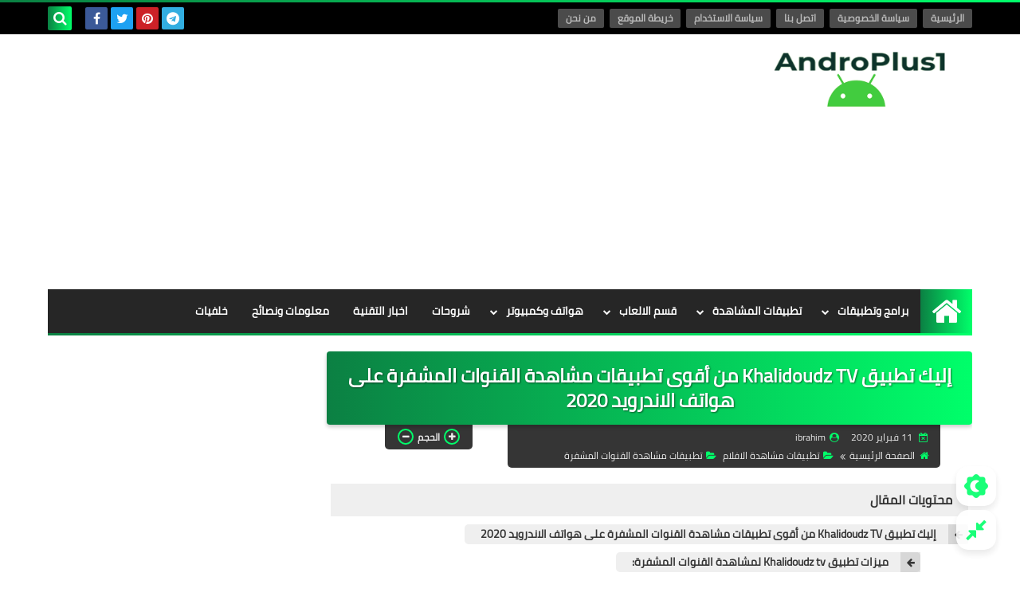

--- FILE ---
content_type: text/html; charset=utf-8
request_url: https://www.google.com/recaptcha/api2/aframe
body_size: 248
content:
<!DOCTYPE HTML><html><head><meta http-equiv="content-type" content="text/html; charset=UTF-8"></head><body><script nonce="vz0cXTDh2Av3e4Ka6Cw_lA">/** Anti-fraud and anti-abuse applications only. See google.com/recaptcha */ try{var clients={'sodar':'https://pagead2.googlesyndication.com/pagead/sodar?'};window.addEventListener("message",function(a){try{if(a.source===window.parent){var b=JSON.parse(a.data);var c=clients[b['id']];if(c){var d=document.createElement('img');d.src=c+b['params']+'&rc='+(localStorage.getItem("rc::a")?sessionStorage.getItem("rc::b"):"");window.document.body.appendChild(d);sessionStorage.setItem("rc::e",parseInt(sessionStorage.getItem("rc::e")||0)+1);localStorage.setItem("rc::h",'1768738327803');}}}catch(b){}});window.parent.postMessage("_grecaptcha_ready", "*");}catch(b){}</script></body></html>

--- FILE ---
content_type: text/plain
request_url: https://www.google-analytics.com/j/collect?v=1&_v=j102&a=246996964&t=pageview&_s=1&dl=https%3A%2F%2Fwww.androplus1.com%2F2020%2F02%2Fkhalidoudz-tv-2020.html&ul=en-us%40posix&dt=%D8%A5%D9%84%D9%8A%D9%83%20%D8%AA%D8%B7%D8%A8%D9%8A%D9%82%20Khalidoudz%20TV%20%D9%85%D9%86%20%D8%A3%D9%82%D9%88%D9%89%20%D8%AA%D8%B7%D8%A8%D9%8A%D9%82%D8%A7%D8%AA%20%D9%85%D8%B4%D8%A7%D9%87%D8%AF%D8%A9%20%D8%A7%D9%84%D9%82%D9%86%D9%88%D8%A7%D8%AA%20%D8%A7%D9%84%D9%85%D8%B4%D9%81%D8%B1%D8%A9%20%D8%B9%D9%84%D9%89%20%D9%87%D9%88%D8%A7%D8%AA%D9%81%20%D8%A7%D9%84%D8%A7%D9%86%D8%AF%D8%B1%D9%88%D9%8A%D8%AF%202020&sr=1280x720&vp=1280x720&_u=KADAAEABEAAAACAAI~&jid=862300614&gjid=1516006094&cid=412664005.1768738326&tid=UA-150986522-1&_gid=1418376287.1768738327&_r=1&_slc=1&z=357152219
body_size: -451
content:
2,cG-D0Q61J93EW